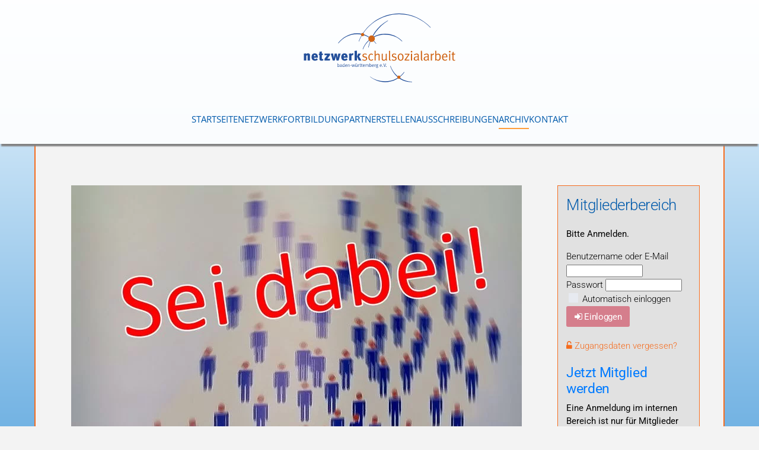

--- FILE ---
content_type: text/html; charset=utf-8
request_url: https://www.schulsozialarbeit-bw.de/cms/archiv/chronik-der-veranstaltungen/save-the-date-mitgliederversammlung-online-am-fr-16-april-2021
body_size: 7252
content:
<!DOCTYPE html>
<html lang="de-de" dir="ltr">
    <head>
        <meta name="viewport" content="width=device-width, initial-scale=1">
        <link rel="icon" href="/cms/templates/yootheme/packages/theme-joomla/assets/images/favicon.png" sizes="any">
                <link rel="icon" href="/cms/images/Logo/favicon2023.svg" type="image/svg+xml">
                <link rel="apple-touch-icon" href="/cms/templates/yootheme/packages/theme-joomla/assets/images/apple-touch-icon.png">
        <meta charset="utf-8">
	<meta name="author" content="Heike Witzemann">
	<meta name="description" content="Sei dabei!  Mitgliederversammlung Online - Freitag 16. April 2021">
	<meta name="generator" content="Joomla! - Open Source Content Management">
	<title>Mitgliederversammlung am 16.4.21 – Netzwerk Schulsozialarbeit Baden-Württemberg e.V.</title>
<link href="/cms/media/vendor/joomla-custom-elements/css/joomla-alert.min.css?0.4.1" rel="stylesheet">
	<link href="/cms/media/system/css/joomla-fontawesome.min.css?4.5.33" rel="preload" as="style" onload="this.onload=null;this.rel='stylesheet'">
	<link href="/cms/templates/yootheme/css/theme.16.css?1765899688" rel="stylesheet">
	<link href="/cms/templates/yootheme/css/theme.update.css?4.5.33" rel="stylesheet">
	<link href="/cms/media/com_jce/site/css/content.min.css?badb4208be409b1335b815dde676300e" rel="stylesheet">
	<link href="/cms/plugins/system/wf_responsive_widgets/css/responsive.min.css" rel="stylesheet">
	<link href="https://www.schulsozialarbeit-bw.de/cms/components/com_comprofiler/plugin/templates/default/bootstrap.min.css?v=6507664caec76a1d" rel="stylesheet">
	<link href="https://www.schulsozialarbeit-bw.de/cms/components/com_comprofiler/plugin/templates/default/fontawesome.min.css?v=6507664caec76a1d" rel="stylesheet">
	<link href="https://www.schulsozialarbeit-bw.de/cms/components/com_comprofiler/plugin/templates/default/template.j5.css?v=6507664caec76a1d" rel="stylesheet">
	<link href="https://www.schulsozialarbeit-bw.de/cms/components/com_comprofiler/plugin/templates/default/template.min.css?v=6507664caec76a1d" rel="stylesheet">
	<link href="https://www.schulsozialarbeit-bw.de/cms/components/com_comprofiler/plugin/templates/default/override.css?v=d193820268265ff8" rel="stylesheet">
	<link href="/cms/components/com_jevents/views/flat/assets/css/modstyle.css?v=3.6.76" rel="stylesheet">
	<link href="/cms/components/com_jevents/assets/css/jevcustom.css?v=3.6.76" rel="stylesheet">
<script src="/cms/media/vendor/jquery/js/jquery.min.js?3.7.1"></script>
	<script src="/cms/media/legacy/js/jquery-noconflict.min.js?504da4"></script>
	<script type="application/json" class="joomla-script-options new">{"joomla.jtext":{"JSHOWPASSWORD":"Passwort anzeigen","JHIDEPASSWORD":"Passwort ausblenden","ERROR":"Fehler","MESSAGE":"Nachricht","NOTICE":"Hinweis","WARNING":"Warnung","JCLOSE":"Schließen","JOK":"OK","JOPEN":"Öffnen"},"system.paths":{"root":"\/cms","rootFull":"https:\/\/www.schulsozialarbeit-bw.de\/cms\/","base":"\/cms","baseFull":"https:\/\/www.schulsozialarbeit-bw.de\/cms\/"},"csrf.token":"9cb422c2861fc584c43742d93f0fc384","system.keepalive":{"interval":1740000,"uri":"\/cms\/component\/ajax\/?format=json"}}</script>
	<script src="/cms/media/system/js/core.min.js?a3d8f8"></script>
	<script src="/cms/media/system/js/keepalive.min.js?08e025" type="module"></script>
	<script src="/cms/media/system/js/fields/passwordview.min.js?61f142" defer></script>
	<script src="/cms/media/system/js/messages.min.js?9a4811" type="module"></script>
	<script src="/cms/templates/yootheme/packages/theme-cookie/app/cookie.min.js?4.5.33" defer></script>
	<script src="/cms/templates/yootheme/vendor/assets/uikit/dist/js/uikit.min.js?4.5.33"></script>
	<script src="/cms/templates/yootheme/vendor/assets/uikit/dist/js/uikit-icons-framerate.min.js?4.5.33"></script>
	<script src="/cms/templates/yootheme/js/theme.js?4.5.33"></script>
	<script src="/cms/plugins/system/wf_responsive_widgets/js/responsive.min.js"></script>
	<script type="application/ld+json">{"@context":"https://schema.org","@graph":[{"@type":"Organization","@id":"https://www.schulsozialarbeit-bw.de/cms/#/schema/Organization/base","name":"Netzwerk Schulsozialarbeit Baden-Württemberg e.V.","url":"https://www.schulsozialarbeit-bw.de/cms/"},{"@type":"WebSite","@id":"https://www.schulsozialarbeit-bw.de/cms/#/schema/WebSite/base","url":"https://www.schulsozialarbeit-bw.de/cms/","name":"Netzwerk Schulsozialarbeit Baden-Württemberg e.V.","publisher":{"@id":"https://www.schulsozialarbeit-bw.de/cms/#/schema/Organization/base"}},{"@type":"WebPage","@id":"https://www.schulsozialarbeit-bw.de/cms/#/schema/WebPage/base","url":"https://www.schulsozialarbeit-bw.de/cms/archiv/chronik-der-veranstaltungen/save-the-date-mitgliederversammlung-online-am-fr-16-april-2021","name":"Mitgliederversammlung am 16.4.21 – Netzwerk Schulsozialarbeit Baden-Württemberg e.V.","description":"Sei dabei!  Mitgliederversammlung Online - Freitag 16. April 2021","isPartOf":{"@id":"https://www.schulsozialarbeit-bw.de/cms/#/schema/WebSite/base"},"about":{"@id":"https://www.schulsozialarbeit-bw.de/cms/#/schema/Organization/base"},"inLanguage":"de-DE"},{"@type":"Article","@id":"https://www.schulsozialarbeit-bw.de/cms/#/schema/com_content/article/593","name":"Mitgliederversammlung am 16.4.21","headline":"Mitgliederversammlung am 16.4.21","inLanguage":"de-DE","thumbnailUrl":"images/beitraege/startseite/2021/MV-HomepageBild-400.jpg","image":"images/beitraege/startseite/2021/MV-HomepageBild-760x410.jpg","articleSection":"Archiv","isPartOf":{"@id":"https://www.schulsozialarbeit-bw.de/cms/#/schema/WebPage/base"}}]}</script>
	<script>window.yootheme ||= {}; var $theme = yootheme.theme = {"cookie":{"mode":"consent","template":"<div class=\"tm-cookie-banner uk-section uk-section-xsmall uk-section-muted uk-position-bottom uk-position-fixed\">\n        <div class=\"uk-container uk-container-expand uk-text-center\">\n\n            Wir nutzen Cookies auf unserer Website. Einige von ihnen sind essenziell f\u00fcr den Betrieb der Seite, w\u00e4hrend andere uns helfen, diese Website und die Nutzererfahrung zu verbessern (Tracking Cookies). Sie k\u00f6nnen selbst entscheiden, ob Sie die Cookies zulassen m\u00f6chten. Bitte beachten Sie, dass bei einer Ablehnung wom\u00f6glich nicht mehr alle Funktionalit\u00e4ten der Seite zur Verf\u00fcgung stehen.\n<br>\n\n<a href=\"\/kontakt\/impressum-disclaimer-datenschutz\">Weitere Informationen<\/a>\n<br>\n<br>\n                            <button type=\"button\" class=\"js-accept uk-button uk-button-secondary uk-margin-small-left\" data-uk-toggle=\"target: !.uk-section; animation: true\">Akzeptieren<\/button>\n            \n                        <button type=\"button\" class=\"js-reject uk-button uk-button-default uk-margin-small-left\" data-uk-toggle=\"target: !.uk-section; animation: true\">Ablehnen<\/button>\n            \n        <\/div>\n    <\/div>","position":"bottom"},"i18n":{"close":{"label":"Schlie\u00dfen"},"totop":{"label":"Zur\u00fcck nach oben"},"marker":{"label":"\u00d6ffnen"},"navbarToggleIcon":{"label":"Men\u00fc \u00f6ffnen"},"paginationPrevious":{"label":"Vorherige Seite"},"paginationNext":{"label":"N\u00e4chste Seite"},"searchIcon":{"toggle":"Suche \u00f6ffnen","submit":"Suche ausf\u00fchren"},"slider":{"next":"N\u00e4chste Folie","previous":"Vorherige Folie","slideX":"Folie %s","slideLabel":"%s von %s"},"slideshow":{"next":"N\u00e4chste Folie","previous":"Vorherige Folie","slideX":"Folie %s","slideLabel":"%s von %s"},"lightboxPanel":{"next":"N\u00e4chste Folie","previous":"Vorherige Folie","slideLabel":"%s von %s","close":"Schlie\u00dfen"}}};</script>

    </head>
    <body class="">

        <div class="uk-hidden-visually uk-notification uk-notification-top-left uk-width-auto">
            <div class="uk-notification-message">
                <a href="#tm-main" class="uk-link-reset">Zum Hauptinhalt springen</a>
            </div>
        </div>

                <div class="tm-page-container uk-clearfix">

            
            
        
                


<header class="tm-header-mobile uk-hidden@m">


    
        <div class="uk-navbar-container">

            <div class="uk-container uk-container-expand">
                <nav class="uk-navbar" uk-navbar="{&quot;align&quot;:&quot;left&quot;,&quot;container&quot;:&quot;.tm-header-mobile&quot;,&quot;boundary&quot;:&quot;.tm-header-mobile .uk-navbar-container&quot;}">

                                        <div class="uk-navbar-left ">

                                                    <a href="https://www.schulsozialarbeit-bw.de/cms/" aria-label="Zurück zur Startseite" class="uk-logo uk-navbar-item">
    <img alt loading="eager" width="180" height="84" src="/cms/images/Logo/logo_nwssa_rd-560-260.svg"></a>
                        
                        
                        
                    </div>
                    
                    
                                        <div class="uk-navbar-right">

                                                    
                        
                                                    <a uk-toggle href="#tm-dialog-mobile" class="uk-navbar-toggle">

        
        <div uk-navbar-toggle-icon></div>

        
    </a>
                        
                    </div>
                    
                </nav>
            </div>

        </div>

    



        <div id="tm-dialog-mobile" uk-offcanvas="container: true; overlay: true" mode="slide" flip>
        <div class="uk-offcanvas-bar uk-flex uk-flex-column">

                        <button class="uk-offcanvas-close uk-close-large" type="button" uk-close uk-toggle="cls: uk-close-large; mode: media; media: @s"></button>
            
                        <div class="uk-margin-auto-bottom">
                
<div class="uk-panel" id="module-menu-dialog-mobile">

    
    
<ul class="uk-nav uk-nav-default uk-nav-accordion" uk-nav="targets: &gt; .js-accordion">
    
	<li class="item-100238"><a href="/cms/">Startseite</a></li>
	<li class="item-39 js-accordion uk-parent"><a href>Netzwerk <span uk-nav-parent-icon></span></a>
	<ul class="uk-nav-sub">

		<li class="item-100798"><a href="/cms/netzwerk/grundlagen-des-vereins">Grundlagen des Vereins </a></li>
		<li class="item-115 uk-parent"><a href="/cms/netzwerk/mitglieder">Mitglieder</a>
		<ul>

			<li class="item-101057"><a href="/cms/netzwerk/mitglieder/mitglied-werden">Mitglied werden</a></li>
			<li class="item-100030"><a href="/cms/netzwerk/mitglieder/juristische-personen">Juristische Personen</a></li></ul></li>
		<li class="item-116"><a href="/cms/netzwerk/vorstand">Vorstand</a></li>
		<li class="item-100266"><a href="/cms/netzwerk/termine">Termine</a></li>
		<li class="item-100800"><a href="/cms/netzwerk/gruendung">Gründung</a></li>
		<li class="item-100801"><a href="/cms/netzwerk/downloads">Downloads</a></li></ul></li>
	<li class="item-100529 js-accordion uk-parent"><a href>Fortbildung <span uk-nav-parent-icon></span></a>
	<ul class="uk-nav-sub">

		<li class="item-100794"><a href="/cms/fortbildung/zuschuesse-mitglieder">Zuschüsse Mitglieder</a></li>
		<li class="item-100802"><a href="/cms/fortbildung/fortbildungen-anderer-anbieter">Fortbildungen</a></li></ul></li>
	<li class="item-100024 js-accordion uk-parent"><a href>Partner <span uk-nav-parent-icon></span></a>
	<ul class="uk-nav-sub">

		<li class="item-100827 uk-parent"><a href>Netzwerke der Schulsozialarbeit </a>
		<ul>

			<li class="item-100809"><a href="/cms/partner/netzwerke-der-schulsozialarbeit/bundesnetzwerk">Bundesnetzwerk</a></li>
			<li class="item-100810"><a href="/cms/partner/netzwerke-der-schulsozialarbeit/kooperationsverbund">Kooperationsverbund</a></li>
			<li class="item-100812"><a href="/cms/partner/netzwerke-der-schulsozialarbeit/landesebene">Landesebene</a></li></ul></li>
		<li class="item-100803"><a href="/cms/partner/kvjs">KVJS</a></li>
		<li class="item-100804"><a href="/cms/partner/verbaende-und-vereine">Verbände und Vereine</a></li></ul></li>
	<li class="item-100462"><a href="/cms/stellenausschreibungen">Stellenausschreibungen</a></li>
	<li class="item-100327 uk-active js-accordion uk-open uk-parent"><a href>Archiv <span uk-nav-parent-icon></span></a>
	<ul class="uk-nav-sub">

		<li class="item-100807"><a href="/cms/archiv/rundbriefe-des-netzwerks">Rundbriefe des Netzwerks</a></li>
		<li class="item-100806 uk-active"><a href="/cms/archiv/chronik-der-veranstaltungen">Chronik der Veranstaltungen</a></li>
		<li class="item-100805"><a href="/cms/archiv/chronik-der-vorstandstermine">Chronik der Vorstandstermine</a></li>
		<li class="item-100808"><a href="/cms/archiv/veroeffentlichungen">Veröffentlichungen</a></li></ul></li>
	<li class="item-126 uk-parent"><a href="/cms/kontakt/geschaeftsstelle-kontakt">Kontakt <span uk-nav-parent-icon></span></a>
	<ul class="uk-nav-sub">

		<li class="item-100826"><a href="/cms/kontakt/geschaeftsstelle-kontakt">Geschäftsstelle</a></li>
		<li class="item-100018"><a href="/cms/kontakt/vorstand">Vorstand</a></li>
		<li class="item-100324"><a href="/cms/kontakt/impressum-disclaimer-datenschutz">Impressum &amp; Disclaimer &amp; Datenschutz</a></li></ul></li></ul>

</div>

            </div>
            
            
        </div>
    </div>
    
    
    

</header>




<header class="tm-header uk-visible@m">




        <div class="tm-headerbar-default tm-headerbar tm-headerbar-top">
        <div class="uk-container tm-page-width">

                            <div class="uk-flex uk-flex-center"><div><a href="https://www.schulsozialarbeit-bw.de/cms/" aria-label="Zurück zur Startseite" class="uk-logo">
    <img alt loading="eager" width="260" height="121" src="/cms/images/Logo/logo_nwssa_rd-560-260.svg"></a></div></div>
            
            
        </div>
    </div>
    
    
                <div uk-sticky media="@m" cls-active="uk-navbar-sticky" sel-target=".uk-navbar-container">
        
            <div class="uk-navbar-container">

                <div class="uk-container tm-page-width">
                    <nav class="uk-navbar" uk-navbar="{&quot;align&quot;:&quot;left&quot;,&quot;container&quot;:&quot;.tm-header &gt; [uk-sticky]&quot;,&quot;boundary&quot;:&quot;.tm-header .uk-navbar-container&quot;}">

                        
                        <div class="uk-navbar-center">

                                                            
<ul class="uk-navbar-nav">
    
	<li class="item-100238"><a href="/cms/">Startseite</a></li>
	<li class="item-39 uk-parent"><a role="button">Netzwerk</a>
	<div class="uk-drop uk-navbar-dropdown" mode="hover" pos="bottom-left"><div><ul class="uk-nav uk-navbar-dropdown-nav">

		<li class="item-100798"><a href="/cms/netzwerk/grundlagen-des-vereins">Grundlagen des Vereins </a></li>
		<li class="item-115 uk-parent"><a href="/cms/netzwerk/mitglieder">Mitglieder</a>
		<ul class="uk-nav-sub">

			<li class="item-101057"><a href="/cms/netzwerk/mitglieder/mitglied-werden">Mitglied werden</a></li>
			<li class="item-100030"><a href="/cms/netzwerk/mitglieder/juristische-personen">Juristische Personen</a></li></ul></li>
		<li class="item-116"><a href="/cms/netzwerk/vorstand">Vorstand</a></li>
		<li class="item-100266"><a href="/cms/netzwerk/termine">Termine</a></li>
		<li class="item-100800"><a href="/cms/netzwerk/gruendung">Gründung</a></li>
		<li class="item-100801"><a href="/cms/netzwerk/downloads">Downloads</a></li></ul></div></div></li>
	<li class="item-100529 uk-parent"><a role="button">Fortbildung</a>
	<div class="uk-drop uk-navbar-dropdown" mode="hover" pos="bottom-left"><div><ul class="uk-nav uk-navbar-dropdown-nav">

		<li class="item-100794"><a href="/cms/fortbildung/zuschuesse-mitglieder">Zuschüsse Mitglieder</a></li>
		<li class="item-100802"><a href="/cms/fortbildung/fortbildungen-anderer-anbieter">Fortbildungen</a></li></ul></div></div></li>
	<li class="item-100024 uk-parent"><a role="button">Partner</a>
	<div class="uk-drop uk-navbar-dropdown" mode="hover" pos="bottom-left"><div><ul class="uk-nav uk-navbar-dropdown-nav">

		<li class="item-100827 uk-parent"><a role="button">Netzwerke der Schulsozialarbeit </a>
		<ul class="uk-nav-sub">

			<li class="item-100809"><a href="/cms/partner/netzwerke-der-schulsozialarbeit/bundesnetzwerk">Bundesnetzwerk</a></li>
			<li class="item-100810"><a href="/cms/partner/netzwerke-der-schulsozialarbeit/kooperationsverbund">Kooperationsverbund</a></li>
			<li class="item-100812"><a href="/cms/partner/netzwerke-der-schulsozialarbeit/landesebene">Landesebene</a></li></ul></li>
		<li class="item-100803"><a href="/cms/partner/kvjs">KVJS</a></li>
		<li class="item-100804"><a href="/cms/partner/verbaende-und-vereine">Verbände und Vereine</a></li></ul></div></div></li>
	<li class="item-100462"><a href="/cms/stellenausschreibungen">Stellenausschreibungen</a></li>
	<li class="item-100327 uk-active uk-parent"><a role="button">Archiv</a>
	<div class="uk-drop uk-navbar-dropdown" mode="hover" pos="bottom-left"><div><ul class="uk-nav uk-navbar-dropdown-nav">

		<li class="item-100807"><a href="/cms/archiv/rundbriefe-des-netzwerks">Rundbriefe des Netzwerks</a></li>
		<li class="item-100806 uk-active"><a href="/cms/archiv/chronik-der-veranstaltungen">Chronik der Veranstaltungen</a></li>
		<li class="item-100805"><a href="/cms/archiv/chronik-der-vorstandstermine">Chronik der Vorstandstermine</a></li>
		<li class="item-100808"><a href="/cms/archiv/veroeffentlichungen">Veröffentlichungen</a></li></ul></div></div></li>
	<li class="item-126 uk-parent"><a href="/cms/kontakt/geschaeftsstelle-kontakt">Kontakt</a>
	<div class="uk-drop uk-navbar-dropdown"><div><ul class="uk-nav uk-navbar-dropdown-nav">

		<li class="item-100826"><a href="/cms/kontakt/geschaeftsstelle-kontakt">Geschäftsstelle</a></li>
		<li class="item-100018"><a href="/cms/kontakt/vorstand">Vorstand</a></li>
		<li class="item-100324"><a href="/cms/kontakt/impressum-disclaimer-datenschutz">Impressum &amp; Disclaimer &amp; Datenschutz</a></li></ul></div></div></li></ul>

                            
                        </div>

                        
                    </nav>
                </div>

            </div>

                </div>
        
    
    






</header>

        
        <div class="tm-page uk-margin-auto">

            
            

            <main id="tm-main"  class="tm-main uk-section uk-section-default" uk-height-viewport="expand: true">

                                <div class="uk-container">

                    
                    <div class="uk-grid" uk-grid>
                        <div class="uk-width-expand@m">

                    
                            
                
                <div id="system-message-container" aria-live="polite"></div>

                
<article id="article-593" class="uk-article" data-permalink="https://www.schulsozialarbeit-bw.de/cms/archiv/chronik-der-veranstaltungen/save-the-date-mitgliederversammlung-online-am-fr-16-april-2021" typeof="Article" vocab="https://schema.org/">

    <meta property="name" content="Mitgliederversammlung am 16.4.21">
    <meta property="author" typeof="Person" content="Heike Witzemann">
    <meta property="dateModified" content="2022-12-07T08:26:54+00:00">
    <meta property="datePublished" content="2021-04-22T09:01:04+00:00">
    <meta class="uk-margin-remove-adjacent" property="articleSection" content="Chronik der Veranstaltungen">

        
    <div class="uk-text-center uk-margin-medium-top" property="image" typeof="ImageObject">
        <meta property="url" content="https://www.schulsozialarbeit-bw.de/cms/images/beitraege/startseite/2021/MV-HomepageBild-760x410.jpg">
                    <picture>
<source type="image/webp" srcset="/cms/templates/yootheme/cache/da/MV-HomepageBild-760x410-da72962a.webp 760w" sizes="(min-width: 760px) 760px">
<img loading="lazy" alt class="none" src="/cms/templates/yootheme/cache/aa/MV-HomepageBild-760x410-aa0c6b03.jpeg" width="760" height="410">
</picture>            </div>

        
    
                        
                    <h1 property="headline" class="uk-margin-top uk-margin-remove-bottom uk-article-title">
                Mitgliederversammlung am 16.4.21            </h1>
        
        
        
        
        
                <div  class="uk-margin-medium-top" property="text">

            
                            
<h4>Zusammengefasst die neuesten Entwicklungen:</h4>
<ul style="list-style-type: disc;">
<li>Wir haben gewählt: Der alte Vorstand ist auch der neue Vorstand! Ingo Hettler, Lars Kunitsch, Ribanna Schönau, Heike Witzemann und Sabine Engels wurden darin bestärkt die aktuelle positive Entwicklung weiterzuführen.</li>
<li>Von Schulsozialarbeiter:innen für Schulsozialarbeiter:innen!&nbsp; &nbsp; &nbsp; &nbsp; &nbsp; &nbsp; &nbsp; &nbsp; &nbsp; &nbsp; &nbsp; &nbsp; &nbsp; &nbsp;Eine größere Beteiligung der Mitglieder wird ermöglicht durch
<ul>
<li>4 Arbeitsgruppen, deren Ideen wir nun mit allen Interessierten weiterentwickeln wollen&nbsp; &nbsp; &nbsp; &nbsp; &nbsp; &nbsp; &nbsp; &nbsp; &nbsp; &nbsp; &nbsp; &nbsp; &nbsp; &nbsp;[1 Entwicklung von Positionspapieren und Mitarbeit in Gremien; 2 Internet-auftritt und Kommunikation; 3 Netzwerk-Café; 4 Quo vadis Schulsozialarbeit?]</li>
<li>2 - 3 öffentliche Vorstandssitzungen pro Jahr</li>
<li>verbesserte Kommunikation&nbsp; (monatlich Terminerinnerungen und News)</li>
</ul>
</li>
</ul>
 
<p>Zum Nachlesen gibt es hier die Präsentation und das Protokoll zur Mitgliederversammlung 2021:</p>
<p><a href="/cms/images/DocMan/Pr%C3%A4sentation_MV_Netzwerk_am_16.04.2021.pdf" target="_blank" class="wf_file jcepopup" data-mediabox="1"><span class="wf_file_text">Präsentation_MV_16-04-2021.pdf</span></a></p>
<p><a href="/cms/images/DocMan/Protokoll_der_Mitgliederversammlung_vom_16-04-2021.pdf" target="_blank" class="wf_file jcepopup" data-mediabox="1"><span class="wf_file_text">Protokoll_MV_16.04.2021.pdf</span></a></p>            
        </div>
        
        
        
        
        
        
        
    
</article>


                
                                                </div>

                        
<aside id="tm-sidebar" class="tm-sidebar uk-width-1-4@m">
    
<div class="uk-grid uk-child-width-1-1" uk-grid>    <div>
<div class="uk-panel" id="module-109">

    
        <h3>

                Mitgliederbereich        
        </h3>

    
    <form action="https://www.schulsozialarbeit-bw.de/cms/cb-login" method="post" id="login-form-109" class="mod-login cbLoginForm">
	<input type="hidden" name="option" value="com_comprofiler" />
	<input type="hidden" name="view" value="login" />
	<input type="hidden" name="op2" value="login" />
	<input type="hidden" name="return" value="B:aHR0cHM6Ly93d3cuc2NodWxzb3ppYWxhcmJlaXQtYncuZGUvY21zL2NiLXByb2ZpbGUvdXNlcnByb2ZpbGU=" />
	<input type="hidden" name="message" value="0" />
	<input type="hidden" name="loginfrom" value="loginmodule" />
	<input type="hidden" name="9cb422c2861fc584c43742d93f0fc384" value="1" />				<div class="mod-login__pretext pretext cb_template cb_template_default">
			<p>Bitte Anmelden.</p>
		</div>
					<div class="mod-login__userdata userdata">
			<div class="mod-login__username form-group">
																						<label for="modlgn-username-109">Benutzername oder E-Mail</label>
												<input id="modlgn-username-109" type="text" name="username" class="form-control" size="14" autocomplete="username">
												</div>
			<div class="mod-login__password form-group">
																						<label for="modlgn-passwd-109">Passwort</label>
												<input id="modlgn-passwd-109" type="password" name="passwd" autocomplete="current-password" class="form-control" size="14">
												</div>
										<div class="mod-login__remember form-group">
					<div id="form-login-remember-109" class="form-check">
						<label class="form-check-label">
							<input type="checkbox" name="remember" class="form-check-input" value="yes">
							Automatisch einloggen						</label>
					</div>
				</div>
												<div class="mod-login__submit form-group">
				<button type="submit" name="Submit" class="btn btn-primary">
											<span class="cb_template cb_template_default">
							<span class="cbModuleLoginIcon fa fa-sign-in" title="Einloggen"></span>
						</span>
																Einloggen									</button>
			</div>
					</div>
				<ul class="mod-login__options list-unstyled">
											<li class="form-login-options-forgot">
					<a href="https://www.schulsozialarbeit-bw.de/cms/cb-forgot-login">
													<span class="cb_template cb_template_default">
								<span class="cbModuleForgotLoginIcon fa fa-unlock-alt" title="Zugangsdaten vergessen?"></span>
							</span>
																			Zugangsdaten vergessen?											</a>
				</li>
												</ul>
					<div class="mod-login__posttext posttext cb_template cb_template_default">
			<p><a href="https://www.netzwerk-schulsozialarbeit.de/cms/netzwerk/mitglieder/mitglied-werden"><h4>Jetzt Mitglied werden</h4></a>
Eine Anmeldung im internen Bereich ist nur für Mitglieder möglich. Als Mitglied wenden Sie sich bitte an: <br>
<a href="mailto:forum@netzwerk-schulsozialarbeit.de">forum@netzwerk-schulsozialarbeit.de</a></p>
		</div>
		</form>

</div>
</div>    <div>
<div class="uk-panel _ter" id="module-143">

    
        <h3>

                Termine        
        </h3>

    
    <table class="mod_events_latest_table jevbootstrap" width="100%" border="0" cellspacing="0" cellpadding="0" align="center"><tr><td class="mod_events_latest_noevents">Keine Termine</td></tr>
</table>
<div class="mod_events_latest_callink"><a href="/cms/netzwerk/termine/monatskalender/2026/01/176"  target="_top" >Ganzen Kalender ansehen</a></div>
</div>
</div></div>
</aside>

                    </div>
                     
                </div>
                
            </main>

            

                        <footer>
                <!-- Builder #footer -->
<div class="uk-section-default uk-section">
    
        
        
        
            
                                <div class="uk-container">                
                    <div class="uk-grid tm-grid-expand uk-child-width-1-1 uk-grid-margin">
<div class="uk-width-1-1">
    
        
            
            
            
                
                    <div class="uk-panel uk-margin uk-text-center"><div class="uk-panel">
<p>© 2007 - <script>// <![CDATA[
document.currentScript.insertAdjacentHTML('afterend', '<time datetime="' + new Date().toJSON() + '">' + new Intl.DateTimeFormat(document.documentElement.lang, {year: 'numeric'}).format() + '</time>');
// ]]></script> Netzwerk Schulsozialarbeit Baden-Württemberg e.V. | Design und Hosting:  <a href="https://www.r3d.de" target="_blank" rel="noopener noreferrer"><img src="https://www.r3d.de/logo/R3D_33x12_green.png" alt="" /></a> | <a href="/cms/kontakt/impressum-disclaimer-datenschutz/504-datenschutzerklaerung">Datenschutzerklärung</a></p>
</div></div>
                
            
        
    
</div></div>
                                </div>                
            
        
    
</div>            </footer>
            
        </div>

                </div>
        
        

    <script type="text/javascript">/*joomlatools job scheduler*/
!function(){function e(e,t,n,o){try{o=new(this.XMLHttpRequest||ActiveXObject)("MSXML2.XMLHTTP.3.0"),o.open("POST",e,1),o.setRequestHeader("X-Requested-With","XMLHttpRequest"),o.setRequestHeader("Content-type","application/x-www-form-urlencoded"),o.onreadystatechange=function(){o.readyState>3&&t&&t(o.responseText,o)},o.send(n)}catch(c){}}function t(n){e(n,function(e,o){try{if(200==o.status){var c=JSON.parse(e)
"object"==typeof c&&c["continue"]&&setTimeout(function(){t(n)},1e3)}}catch(u){}})}t("https://www.schulsozialarbeit-bw.de/cms/index.php?option=com_joomlatools&controller=scheduler")}()</script></body>
</html>


--- FILE ---
content_type: text/css
request_url: https://www.schulsozialarbeit-bw.de/cms/components/com_comprofiler/plugin/templates/default/override.css?v=d193820268265ff8
body_size: 248
content:
/* Zeile 2297 */
.cb_template .btn:hover, .cb_template .btn:focus, .cb_template .btn.focus
{
  color: #333333;
  text-decoration: none;
  background-color: blue;
  background-position: 0px 0px;
}

/* Zeile 2326
.cb_template .btn-default:focus, .cb_template .btn-default.focus
{
  color: #333333;
  background-color: #e6e6e6;
  border-top-color: #8c8c8c;
  border-right-color: #8c8c8c;
  border-bottom-color: #8c8c8c;
  border-left-color: #8c8c8c;
}
 */


/* Zeile 6035 */
.cb_template .btn-default:hover, .cb_template .btn-default:focus
{
  background-color: red; /* #e0e0e0 */
  background-position: 0px 0px;
}

--- FILE ---
content_type: text/css
request_url: https://www.schulsozialarbeit-bw.de/cms/components/com_jevents/assets/css/jevcustom.css?v=3.6.76
body_size: 330
content:
/* 
    Document   : jevcustom
    Created on : 22-Apr-2013, 14:12:51
    Author     : Tony Partridge - GWE Systems Ltd
    Description: To allow customisation of CSS Strings where they can never be lost.
    Purpose of the stylesheet follows.
*/
.jev_toprow div.previousmonth, .jev_toprow div.nextmonth {
    background-color: #f56c1e;
    border: #f56c1e;
}
.nav-items > div {
    border: #f56c1e;
}
#jevents_body .cal_today a.cal_daylink,
#jevents_body .nav-items div.active a, .jev_header2 .active a {
    background-color: #f56c1e;
}

--- FILE ---
content_type: image/svg+xml
request_url: https://www.schulsozialarbeit-bw.de/cms/images/Logo/logo_nwssa_rd-560-260.svg
body_size: 24402
content:
<?xml version="1.0" encoding="utf-8"?>
<!DOCTYPE svg PUBLIC "-//W3C//DTD SVG 1.1//EN" "http://www.w3.org/Graphics/SVG/1.1/DTD/svg11.dtd">
<svg version="1.1" id="Layer_1" xmlns="http://www.w3.org/2000/svg" xmlns:xlink="http://www.w3.org/1999/xlink" x="0px" y="0px"
	 width="560px" height="260px" viewBox="0 0 560 260" enable-background="new 0 0 560 260" xml:space="preserve">
<g>
	<path fill="#234F9A" d="M218.897,135.398c12.442-32.749,44.048-56.021,81.168-56.021c24.723,0,47.035,10.325,62.859,26.896
		l-1.021,0.975c-15.568-16.304-37.516-24.8-61.838-24.8c-36.425,0-67.456,21.484-79.759,53.362L218.897,135.398L218.897,135.398z"/>
	<path fill="#234F9A" d="M204.309,106.482C227.808,48.348,284.714,5.67,351.274,5.67c45.129,0,85.854,20.518,114.723,50.781
		l-1.021,0.974C436.362,27.43,396.001,8.742,351.274,8.742c-65.965,0-122.366,40.649-145.657,98.269L204.309,106.482
		L204.309,106.482z"/>
	<path fill="#234F9A" d="M129.538,113.281c15.888-20.618,40.759-35.564,68.805-35.564c28.819,0,54.361,15.689,70.169,37.287
		l-1.139,0.834c-15.553-21.25-40.68-35.049-69.03-35.049c-27.588,0-52.054,13.067-67.687,33.354L129.538,113.281L129.538,113.281z"
		/>
	<path fill="#234F9A" d="M238.77,128.859c10.011-41.375,31.249-75.866,71.545-97.992l0.736,1.205
		c-35.028,21.389-60.988,56.114-70.91,97.119L238.77,128.859L238.77,128.859z"/>
	<path fill="#D06516" d="M239.563,97.151c0-6.498,5.267-11.764,11.764-11.764c6.497,0,11.764,5.267,11.764,11.764
		c0,6.497-5.267,11.764-11.764,11.764C244.83,108.915,239.563,103.648,239.563,97.151L239.563,97.151z"/>
	<path fill="#D06516" d="M212.77,82.366c0-3.249,2.633-5.882,5.882-5.882s5.882,2.634,5.882,5.882s-2.633,5.882-5.882,5.882
		S212.77,85.615,212.77,82.366L212.77,82.366z"/>
	<path fill="#234F9A" d="M27.537,176.188v-18.984c0-3.484-1.178-6.967-7.114-6.967c-3.335,0-5.641,1.178-7.309,2.404
		c-0.049-0.785-0.294-1.768-0.49-2.355l-7.849,1.324c0.638,2.699,0.785,5.445,0.785,8.486v16.092h8.536v-17.465
		c1.177-1.029,2.159-1.471,2.796-1.471c1.226,0,2.109,0,2.109,2.746v16.189H27.537L27.537,176.188z"/>
	<path fill-rule="evenodd" clip-rule="evenodd" fill="#234F9A" d="M41.893,166.229h14.128c0-0.539,0-1.178,0-2.109
		c0.05-8.684-3.287-13.883-11.43-13.883c-7.162,0-11.528,5.102-11.528,13.441c0,8.191,4.464,13.146,12.559,13.146
		c3.777,0,6.917-1.029,10.301-3.631l-3.287-4.904c-2.208,1.717-4.464,2.551-6.672,2.551
		C42.433,170.84,41.893,167.799,41.893,166.229L41.893,166.229z M47.583,160.686h-5.69c0-3.385,1.178-4.514,2.993-4.514
		C46.945,156.172,47.681,157.889,47.583,160.686L47.583,160.686z"/>
	<path fill="#234F9A" d="M70.575,143.318l-8.487,1.277c-0.246,1.666-0.294,3.775-0.294,6.277h-2.061v5.594h2.061v14.275
		c0,4.904,3.188,6.133,7.947,6.133c2.109,0,4.268-0.443,6.426-1.473l-1.03-4.906c-0.54,0.295-1.374,0.49-2.159,0.49
		c-2.158,0-2.649-0.783-2.649-4.316v-10.203h3.532l1.128-5.594h-4.66C70.329,148.52,70.28,146.018,70.575,143.318L70.575,143.318z"
		/>
	<polygon fill="#234F9A" points="100.054,150.873 80.334,150.873 80.334,156.957 89.851,156.957 79.99,170.447 79.99,176.188 
		99.711,176.188 100.496,169.957 90.391,169.957 100.054,156.957 100.054,150.873 	"/>
	<path fill="#234F9A" d="M138.888,150.873h-8.634l-1.177,7.164c-0.491,3.041-0.835,5.885-1.08,8.682h-0.049
		c-0.245-2.502-0.687-4.758-1.128-6.77l-2.011-9.076h-7.604l-1.57,6.967c-0.735,3.336-1.374,6.475-1.569,9.025h-0.049
		c-0.294-2.893-0.883-5.984-1.276-8.486l-1.275-7.848l-8.339,0.932l6.966,24.725h7.505l2.159-9.223
		c0.686-2.846,0.98-4.955,1.177-6.771c0.098,1.619,0.49,4.172,0.98,6.525l2.061,9.469h7.604L138.888,150.873L138.888,150.873z"/>
	<path fill-rule="evenodd" clip-rule="evenodd" fill="#234F9A" d="M149.956,166.229h14.128c0-0.539,0-1.178,0-2.109
		c0.05-8.684-3.287-13.883-11.43-13.883c-7.162,0-11.529,5.102-11.529,13.441c0,8.191,4.464,13.146,12.559,13.146
		c3.777,0,6.917-1.029,10.302-3.631l-3.287-4.904c-2.208,1.717-4.464,2.551-6.672,2.551
		C150.496,170.84,149.956,167.799,149.956,166.229L149.956,166.229z M155.646,160.686h-5.69c0-3.385,1.178-4.514,2.993-4.514
		C155.009,156.172,155.745,157.889,155.646,160.686L155.646,160.686z"/>
	<path fill="#234F9A" d="M185.555,150.873c-1.177-0.49-1.962-0.734-3.188-0.734c-2.699,0-4.17,1.766-5.201,3.139
		c0-1.031-0.294-2.109-0.54-2.992l-7.849,1.324c0.688,2.748,0.785,5.936,0.785,9.174v15.404h8.536v-17.318
		c0.588-1.029,1.521-1.814,2.993-1.814c0.98,0,1.618,0.197,2.501,0.688L185.555,150.873L185.555,150.873z"/>
	<path fill-rule="evenodd" clip-rule="evenodd" fill="#234F9A" d="M214.248,176.188l-8.536-15.012l6.917-10.303h-10.008
		l-4.464,10.988l6.525,14.326H214.248L214.248,176.188z M198.108,176.188v-27.129c0-4.855-0.196-6.916-0.54-8.928l-8.487,1.471
		c0.393,1.57,0.491,4.17,0.491,7.506v27.08H198.108L198.108,176.188z"/>
	<path fill="#D06516" d="M226.786,150.824c-5.102,0-8.683,3.092-8.683,7.506c0,3.385,2.159,5.887,6.182,6.721l3.042,0.639
		c2.796,0.588,4.022,1.814,4.022,4.021c0,2.602-1.963,4.219-4.955,4.219c-2.699,0-5.25-0.785-7.751-2.305l-1.472,2.844
		c2.501,1.521,5.886,2.453,8.977,2.453c5.495,0,9.223-3.236,9.223-7.996c0-3.629-2.11-5.887-6.525-6.818l-3.237-0.686
		c-2.6-0.541-3.532-1.67-3.532-3.533c0-2.404,1.815-4.023,4.612-4.023c2.158,0,3.973,0.736,6.132,1.766l1.422-2.844
		C232.183,151.609,229.337,150.824,226.786,150.824L226.786,150.824z"/>
	<path fill="#D06516" d="M249.88,151.119c-2.601,0-4.71,0.932-6.623,2.846c-2.11,2.109-3.68,5.053-3.68,10.4
		c0,3.629,0.736,6.328,2.355,8.682c1.717,2.453,4.317,3.68,7.8,3.68c3.042,0,5.2-0.932,7.457-3.238l-2.109-2.453
		c-1.423,1.717-3.287,2.65-5.25,2.65c-3.925,0-6.034-2.992-6.034-8.488c0-3.58,0.441-6.279,1.374-7.994
		c0.883-1.67,2.699-2.748,4.612-2.748c1.864,0,2.943,0.539,4.66,1.963l2.109-2.65C254.785,152.297,252.971,151.119,249.88,151.119
		L249.88,151.119z"/>
	<path fill-rule="evenodd" clip-rule="evenodd" fill="#D06516" d="M262.279,146.066v30.121h3.827V158.82
		c2.109-2.6,4.759-4.121,7.113-4.121c1.226,0,2.256,0.395,2.845,0.982c0.687,0.686,0.932,1.814,0.932,3.631v16.875h3.777v-17.514
		c0-1.766-0.098-2.551-0.392-3.531c-0.688-2.258-3.336-3.877-6.279-3.877c-3.14,0-5.936,1.816-8.144,3.877
		c0,0,0.147-1.768,0.147-3.336v-5.691c0-3.729-0.638-5.789-0.638-5.789l-3.827,0.736
		C261.641,141.063,262.279,142.877,262.279,146.066L262.279,146.066z"/>
	<path fill="#D06516" d="M288.067,169.908c0,1.422,0.197,2.697,0.639,3.629c1.029,2.16,3.336,3.484,6.426,3.484
		c3.336,0,5.887-1.227,7.75-3.729c0.344,1.619,1.031,2.6,2.65,3.924l2.453-2.6c-1.227-1.129-1.668-2.355-1.668-5.445v-17.807
		l-3.777,0.637v17.316c-1.326,2.65-3.826,4.416-6.23,4.416c-1.08,0-2.209-0.295-2.992-0.834c-1.129-0.785-1.473-1.816-1.473-4.121
		v-17.563l-3.777,0.736V169.908L288.067,169.908z"/>
	<path fill="#D06516" d="M318.425,146.313c0-3.729-0.637-5.789-0.637-5.789l-3.826,0.734c0,0,0.588,1.816,0.588,5.004v25.902
		c0,1.766,0.393,2.797,1.178,3.482c0.736,0.688,1.717,1.031,2.895,1.031c1.029,0,1.471-0.1,2.453-0.541l-0.785-2.502
		c0,0-0.344,0.1-0.49,0.1c-1.08,0-1.375-0.541-1.375-2.453V146.313L318.425,146.313z"/>
	<path fill="#D06516" d="M333.567,150.824c-5.102,0-8.682,3.092-8.682,7.506c0,3.385,2.158,5.887,6.182,6.721l3.041,0.639
		c2.795,0.588,4.021,1.814,4.021,4.021c0,2.602-1.961,4.219-4.953,4.219c-2.699,0-5.25-0.785-7.752-2.305l-1.471,2.844
		c2.5,1.521,5.885,2.453,8.977,2.453c5.494,0,9.223-3.236,9.223-7.996c0-3.629-2.109-5.887-6.525-6.818l-3.236-0.686
		c-2.602-0.541-3.533-1.67-3.533-3.533c0-2.404,1.814-4.023,4.611-4.023c2.158,0,3.973,0.736,6.133,1.766l1.422-2.844
		C338.964,151.609,336.118,150.824,333.567,150.824L333.567,150.824z"/>
	<path fill-rule="evenodd" clip-rule="evenodd" fill="#D06516" d="M346.312,163.824c0,8.045,3.826,13,10.547,13
		c6.131,0,10.498-4.316,10.498-12.459c0-3.975-0.736-6.869-2.258-9.076c-1.666-2.404-4.316-4.268-8.387-4.268
		C350.284,151.021,346.312,155.877,346.312,163.824L346.312,163.824z M361.862,157.301c0.785,1.617,1.127,3.924,1.127,7.357
		c0,2.404-0.195,3.777-0.734,5.299c-0.834,2.355-2.748,3.678-5.299,3.678c-2.109,0-4.07-0.98-4.955-2.451
		c-0.932-1.521-1.52-4.563-1.52-7.996c0-2.895,0.393-4.857,1.176-6.379c0.834-1.617,2.846-2.648,5.004-2.648
		C358.673,154.16,360.831,155.143,361.862,157.301L361.862,157.301z"/>
	<polygon fill="#D06516" points="372.298,154.799 384.562,154.799 371.269,173.244 371.269,176.188 387.554,176.188 
		389.368,173.244 375.878,173.244 388.585,154.896 388.585,151.756 372.298,151.756 372.298,154.799 	"/>
	<path fill-rule="evenodd" clip-rule="evenodd" fill="#D06516" d="M394.356,176.188h3.975v-24.971l-3.975,0.639V176.188
		L394.356,176.188z M393.425,144.252c0,1.619,1.326,2.941,2.992,2.941c1.668,0,2.994-1.322,2.994-2.99
		c0-1.67-1.326-2.994-2.994-2.994C394.751,141.209,393.425,142.584,393.425,144.252L393.425,144.252z"/>
	<path fill-rule="evenodd" clip-rule="evenodd" fill="#D06516" d="M407.146,157.152c1.57-1.422,5.053-2.895,7.801-2.895
		c1.52,0,2.5,0.441,3.285,1.326c0.688,0.783,0.785,1.668,0.785,3.826v1.717c0,0-0.688-0.049-1.717-0.049
		c-8.191,0-12.951,3.236-12.951,8.781c0,3.285,1.816,6.965,7.85,6.965c2.797,0,4.709-0.932,7.064-3.287
		c0.441,1.717,1.668,3.041,3.336,3.582l1.961-2.748c-1.814-0.98-2.059-2.012-1.961-5.984l0.195-8.045
		c0.049-2.207,0-4.072-0.539-5.396c-1.031-2.502-3.385-3.826-6.77-3.826c-3.531,0-7.016,1.127-10.254,3.287L407.146,157.152
		L407.146,157.152z M418.771,170.152c-1.127,2.307-3.434,3.826-5.936,3.826c-2.795,0-4.219-1.568-4.219-4.463
		c0-3.729,2.209-5.838,8.389-5.838c0.688,0,1.275,0.049,1.914,0.098L418.771,170.152L418.771,170.152z"/>
	<path fill="#D06516" d="M434.362,146.313c0-3.729-0.639-5.789-0.639-5.789l-3.826,0.734c0,0,0.588,1.816,0.588,5.004v25.902
		c0,1.766,0.393,2.797,1.178,3.482c0.736,0.688,1.717,1.031,2.895,1.031c1.031,0,1.473-0.1,2.453-0.541l-0.785-2.502
		c0,0-0.344,0.1-0.49,0.1c-1.08,0-1.373-0.541-1.373-2.453V146.313L434.362,146.313z"/>
	<path fill-rule="evenodd" clip-rule="evenodd" fill="#D06516" d="M443.226,157.152c1.568-1.422,5.053-2.895,7.799-2.895
		c1.521,0,2.502,0.441,3.287,1.326c0.688,0.783,0.785,1.668,0.785,3.826v1.717c0,0-0.688-0.049-1.717-0.049
		c-8.193,0-12.951,3.236-12.951,8.781c0,3.285,1.814,6.965,7.85,6.965c2.795,0,4.709-0.932,7.064-3.287
		c0.439,1.717,1.666,3.041,3.334,3.582l1.963-2.748c-1.814-0.98-2.061-2.012-1.963-5.984l0.197-8.045
		c0.049-2.207,0-4.072-0.541-5.396c-1.029-2.502-3.385-3.826-6.77-3.826c-3.531,0-7.014,1.127-10.252,3.287L443.226,157.152
		L443.226,157.152z M454.851,170.152c-1.127,2.307-3.434,3.826-5.936,3.826c-2.795,0-4.219-1.568-4.219-4.463
		c0-3.729,2.207-5.838,8.389-5.838c0.688,0,1.275,0.049,1.914,0.098L454.851,170.152L454.851,170.152z"/>
	<path fill="#D06516" d="M466.565,157.35v18.838h3.826v-15.307c0-2.012,0.295-2.746,1.422-3.875
		c1.129-1.129,2.602-1.766,4.072-1.766c0.393,0,0.834,0.098,1.08,0.195l1.57-4.17c0,0-0.688-0.244-1.326-0.244
		c-2.5,0-5.102,1.568-6.867,4.072c0.148-2.061-0.785-3.975-0.785-3.975l-3.826,1.029
		C465.731,152.148,466.565,153.768,466.565,157.35L466.565,157.35z"/>
	<path fill-rule="evenodd" clip-rule="evenodd" fill="#D06516" d="M482.458,146.066v24.037c0,3.287-0.195,4.906-0.736,6.084h3.826
		c0.49-0.982,0.59-1.619,0.688-2.65c1.373,1.816,4.17,3.238,6.721,3.238c5.838,0,9.713-5.297,9.713-13.146
		c0-7.654-3.631-12.412-9.469-12.412c-2.6,0-4.609,0.932-7.014,3.287c0,0,0.098-1.471,0.098-2.697v-5.691
		c0-3.729-0.637-5.789-0.637-5.789l-3.828,0.736C481.819,141.063,482.458,142.877,482.458,146.066L482.458,146.066z
		 M486.235,157.889c1.324-1.814,3.729-3.189,6.131-3.189c1.914,0,3.68,0.785,4.613,2.109c1.029,1.424,1.422,3.338,1.422,6.574
		c0,4.121-0.834,6.525-1.717,7.85c-0.883,1.275-2.748,2.158-4.416,2.158c-2.305,0-4.758-1.275-6.033-2.943V157.889L486.235,157.889z
		"/>
	<path fill-rule="evenodd" clip-rule="evenodd" fill="#D06516" d="M518.606,173.537c-2.453,0-4.709-0.883-6.082-2.992
		c-0.834-1.275-1.129-3.041-1.129-5.348v-0.588h15.256v-0.539c-0.098-5.838-0.686-8.143-2.795-10.303
		c-1.67-1.717-3.975-2.648-6.623-2.648c-2.943,0-5.348,1.08-7.311,3.385c-2.061,2.453-2.943,5.102-2.943,9.223
		c0,8.094,4.072,13,10.842,13c3.141,0,6.084-1.08,8.242-3.041l-1.473-2.453C522.874,172.803,520.962,173.537,518.606,173.537
		L518.606,173.537z M517.036,154.111c1.865,0,3.582,0.834,4.416,2.158c0.734,1.178,1.078,2.797,1.129,5.445h-11.186
		C511.593,156.662,513.554,154.111,517.036,154.111L517.036,154.111z"/>
	<path fill-rule="evenodd" clip-rule="evenodd" fill="#D06516" d="M533.019,176.188h3.975v-24.971l-3.975,0.639V176.188
		L533.019,176.188z M532.087,144.252c0,1.619,1.324,2.941,2.992,2.941s2.992-1.322,2.992-2.99c0-1.67-1.324-2.994-2.992-2.994
		S532.087,142.584,532.087,144.252L532.087,144.252z"/>
	<path fill="#D06516" d="M549.093,151.756c0-3.236,0.492-7.063,0.492-7.063l-4.023,0.883c0,0-0.393,3.826-0.393,6.18h-3.189v2.895
		h3.189v16.777c0,2.453,0.639,4.023,2.355,4.857c0.932,0.441,1.912,0.688,3.188,0.688c1.717,0,3.092-0.344,4.318-0.982l-0.541-2.453
		c-0.686,0.344-1.324,0.49-2.402,0.49c-2.404,0-3.141-0.932-3.141-3.629V154.65h5.102l1.178-2.895H549.093L549.093,151.756z"/>
	<path fill-rule="evenodd" clip-rule="evenodd" fill="#234F9A" d="M126.959,188.162v8.82c0,1.205-0.072,1.799-0.27,2.232h1.404
		c0.18-0.361,0.215-0.596,0.251-0.973c0.504,0.666,1.53,1.188,2.466,1.188c2.142,0,3.564-1.943,3.564-4.824
		c0-2.807-1.332-4.553-3.474-4.553c-0.954,0-1.692,0.342-2.574,1.205c0,0,0.036-0.539,0.036-0.99v-2.088
		c0-1.367-0.234-2.123-0.234-2.123l-1.404,0.27C126.725,186.326,126.959,186.992,126.959,188.162L126.959,188.162z M128.345,192.5
		c0.486-0.666,1.368-1.17,2.25-1.17c0.702,0,1.35,0.287,1.692,0.773c0.378,0.521,0.521,1.225,0.521,2.412
		c0,1.512-0.306,2.395-0.63,2.881c-0.324,0.467-1.008,0.791-1.62,0.791c-0.846,0-1.746-0.467-2.214-1.08V192.5L128.345,192.5z"/>
	<path fill-rule="evenodd" clip-rule="evenodd" fill="#234F9A" d="M137.145,192.23c0.576-0.523,1.854-1.063,2.862-1.063
		c0.558,0,0.918,0.162,1.206,0.486c0.252,0.287,0.288,0.611,0.288,1.404v0.629c0,0-0.252-0.018-0.63-0.018
		c-3.006,0-4.752,1.188-4.752,3.223c0,1.205,0.666,2.555,2.88,2.555c1.026,0,1.728-0.342,2.592-1.205
		c0.162,0.629,0.612,1.115,1.224,1.314l0.72-1.008c-0.666-0.361-0.756-0.738-0.72-2.197l0.072-2.951c0.018-0.811,0-1.494-0.198-1.98
		c-0.378-0.918-1.242-1.404-2.484-1.404c-1.296,0-2.574,0.414-3.762,1.207L137.145,192.23L137.145,192.23z M141.411,197
		c-0.414,0.846-1.26,1.404-2.178,1.404c-1.026,0-1.548-0.576-1.548-1.639c0-1.367,0.81-2.143,3.078-2.143
		c0.252,0,0.468,0.02,0.702,0.037L141.411,197L141.411,197z"/>
	<path fill-rule="evenodd" clip-rule="evenodd" fill="#234F9A" d="M151.235,186.074v3.762c0,0.648,0.018,1.387,0.018,1.387
		c-0.54-0.721-1.422-1.135-2.43-1.135c-0.648,0-1.152,0.162-1.728,0.559c-1.225,0.846-1.854,2.25-1.854,4.158
		c0,2.861,1.332,4.535,3.654,4.535c1.044,0,1.728-0.307,2.376-1.043c0.018,0.467,0.198,0.918,0.198,0.918h1.44
		c-0.198-0.523-0.27-1.352-0.27-2.898v-10.008L151.235,186.074L151.235,186.074z M151.217,196.928c0,0-0.162,0.379-0.54,0.648
		c-0.576,0.414-0.99,0.576-1.728,0.576c-0.828,0-1.386-0.307-1.8-1.045c-0.288-0.521-0.36-1.295-0.36-2.34
		c0-1.26,0.144-1.908,0.576-2.592c0.378-0.611,0.972-0.936,1.674-0.936c1.062,0,1.728,0.307,2.178,0.936V196.928L151.217,196.928z"
		/>
	<path fill-rule="evenodd" clip-rule="evenodd" fill="#234F9A" d="M159.333,198.242c-0.9,0-1.728-0.324-2.232-1.098
		c-0.306-0.469-0.414-1.117-0.414-1.963v-0.215h5.598v-0.199c-0.036-2.143-0.252-2.988-1.026-3.779
		c-0.612-0.631-1.458-0.973-2.43-0.973c-1.08,0-1.962,0.396-2.682,1.242c-0.756,0.9-1.08,1.873-1.08,3.385
		c0,2.969,1.494,4.77,3.979,4.77c1.152,0,2.231-0.396,3.024-1.115l-0.54-0.9C160.899,197.973,160.197,198.242,159.333,198.242
		L159.333,198.242z M158.756,191.113c0.685,0,1.314,0.307,1.62,0.793c0.27,0.432,0.396,1.025,0.414,1.998h-4.104
		C156.759,192.051,157.479,191.113,158.756,191.113L158.756,191.113z"/>
	<path fill="#234F9A" d="M164.819,192.303v6.912h1.368v-6.68c0.648-0.684,1.764-1.26,2.484-1.26c0.414,0,0.792,0.145,0.99,0.379
		c0.252,0.305,0.324,0.539,0.324,1.494v6.066h1.422v-6.805c0-0.359-0.072-0.721-0.216-1.045c-0.36-0.791-1.224-1.313-2.196-1.313
		c-0.954,0-1.89,0.449-2.826,1.385c0-0.738-0.324-1.404-0.324-1.404l-1.368,0.379C164.477,190.412,164.819,191.023,164.819,192.303
		L164.819,192.303z"/>
	<polygon fill="#234F9A" points="173.866,195.092 177.304,195.092 177.304,193.725 173.866,193.725 173.866,195.092 	"/>
	<path fill="#234F9A" d="M181.15,199.285h1.314l1.8-6.371c0.09-0.289,0.198-0.918,0.198-0.918h0.036c0,0,0.09,0.396,0.252,0.99
		l1.782,6.299h1.386l2.538-9.035h-1.476l-1.422,6.029c-0.09,0.361-0.27,1.242-0.27,1.242h-0.036c0,0-0.234-0.828-0.36-1.314
		l-1.566-5.957h-1.53l-1.603,5.887c-0.18,0.646-0.306,1.295-0.306,1.295h-0.054c0,0-0.126-0.666-0.324-1.494l-1.439-5.922
		l-1.404,0.307L181.15,199.285L181.15,199.285z"/>
	<path fill-rule="evenodd" clip-rule="evenodd" fill="#234F9A" d="M192.825,188.035c0,0.523,0.414,0.955,0.936,0.955
		c0.522,0,0.918-0.432,0.918-0.955c0-0.504-0.414-0.918-0.936-0.918C193.238,187.117,192.825,187.531,192.825,188.035
		L192.825,188.035z M196.533,188.035c0,0.523,0.432,0.955,0.954,0.955c0.504,0,0.918-0.432,0.918-0.955
		c0-0.504-0.432-0.918-0.937-0.918C196.947,187.117,196.533,187.531,196.533,188.035L196.533,188.035z M192.267,196.91
		c0,0.521,0.072,0.99,0.234,1.332c0.378,0.791,1.224,1.277,2.358,1.277c1.224,0,2.16-0.449,2.844-1.367
		c0.126,0.594,0.378,0.953,0.972,1.439l0.9-0.953c-0.45-0.414-0.612-0.865-0.612-1.998v-6.535l-1.386,0.234v6.354
		c-0.486,0.973-1.404,1.621-2.286,1.621c-0.396,0-0.81-0.109-1.098-0.307c-0.414-0.287-0.54-0.666-0.54-1.512v-6.443l-1.386,0.27
		V196.91L192.267,196.91z"/>
	<path fill="#234F9A" d="M202.164,192.303v6.912h1.404v-5.617c0-0.738,0.108-1.008,0.521-1.422c0.415-0.414,0.955-0.648,1.494-0.648
		c0.144,0,0.306,0.037,0.396,0.072l0.576-1.529c0,0-0.252-0.09-0.486-0.09c-0.918,0-1.872,0.576-2.52,1.494
		c0.054-0.756-0.288-1.459-0.288-1.459l-1.404,0.379C201.857,190.395,202.164,190.988,202.164,192.303L202.164,192.303z"/>
	<path fill="#234F9A" d="M210.172,190.25c0-1.188,0.181-2.592,0.181-2.592l-1.477,0.324c0,0-0.144,1.404-0.144,2.268h-1.17v1.063
		h1.17v6.156c0,0.898,0.234,1.475,0.864,1.781c0.342,0.162,0.702,0.252,1.17,0.252c0.63,0,1.134-0.127,1.584-0.359l-0.198-0.9
		c-0.251,0.125-0.485,0.18-0.882,0.18c-0.882,0-1.152-0.342-1.152-1.332v-5.777h1.872l0.432-1.063H210.172L210.172,190.25z"/>
	<path fill="#234F9A" d="M215.961,190.25c0-1.188,0.181-2.592,0.181-2.592l-1.476,0.324c0,0-0.144,1.404-0.144,2.268h-1.17v1.063
		h1.17v6.156c0,0.898,0.234,1.475,0.864,1.781c0.342,0.162,0.702,0.252,1.17,0.252c0.629,0,1.134-0.127,1.584-0.359l-0.198-0.9
		c-0.252,0.125-0.486,0.18-0.882,0.18c-0.882,0-1.152-0.342-1.152-1.332v-5.777h1.872l0.432-1.063H215.961L215.961,190.25z"/>
	<path fill-rule="evenodd" clip-rule="evenodd" fill="#234F9A" d="M223.802,198.242c-0.9,0-1.728-0.324-2.232-1.098
		c-0.306-0.469-0.414-1.117-0.414-1.963v-0.215h5.598v-0.199c-0.036-2.143-0.252-2.988-1.026-3.779
		c-0.612-0.631-1.458-0.973-2.43-0.973c-1.08,0-1.962,0.396-2.682,1.242c-0.756,0.9-1.08,1.873-1.08,3.385
		c0,2.969,1.494,4.77,3.978,4.77c1.152,0,2.231-0.396,3.024-1.115l-0.54-0.9C225.368,197.973,224.666,198.242,223.802,198.242
		L223.802,198.242z M223.226,191.113c0.684,0,1.314,0.307,1.62,0.793c0.27,0.432,0.396,1.025,0.414,1.998h-4.104
		C221.228,192.051,221.948,191.113,223.226,191.113L223.226,191.113z"/>
	<path fill="#234F9A" d="M229.289,192.266v6.949h1.35v-6.697c0.936-0.846,1.602-1.188,2.286-1.188c0.415,0,0.703,0.107,0.918,0.359
		c0.198,0.252,0.252,0.613,0.252,1.152v6.373h1.422v-6.553c0.936-0.863,1.566-1.387,2.376-1.387c0.756,0,1.152,0.451,1.152,1.314
		v6.625h1.44v-6.77c0-1.422-0.918-2.43-2.25-2.43c-0.918,0-2.016,0.576-2.88,1.494c-0.324-0.953-1.206-1.494-2.088-1.494
		c-0.918,0-2.016,0.684-2.61,1.35c0-0.629-0.324-1.332-0.324-1.332l-1.368,0.324C228.964,190.357,229.289,190.971,229.289,192.266
		L229.289,192.266z"/>
	<path fill-rule="evenodd" clip-rule="evenodd" fill="#234F9A" d="M243.432,188.162v8.82c0,1.205-0.072,1.799-0.27,2.232h1.404
		c0.18-0.361,0.216-0.596,0.252-0.973c0.504,0.666,1.53,1.188,2.466,1.188c2.142,0,3.563-1.943,3.563-4.824
		c0-2.807-1.332-4.553-3.474-4.553c-0.954,0-1.692,0.342-2.574,1.205c0,0,0.036-0.539,0.036-0.99v-2.088
		c0-1.367-0.234-2.123-0.234-2.123l-1.404,0.27C243.198,186.326,243.432,186.992,243.432,188.162L243.432,188.162z M244.818,192.5
		c0.486-0.666,1.368-1.17,2.25-1.17c0.702,0,1.35,0.287,1.692,0.773c0.378,0.521,0.522,1.225,0.522,2.412
		c0,1.512-0.306,2.395-0.63,2.881c-0.324,0.467-1.008,0.791-1.62,0.791c-0.846,0-1.746-0.467-2.214-1.08V192.5L244.818,192.5z"/>
	<path fill-rule="evenodd" clip-rule="evenodd" fill="#234F9A" d="M256.875,198.242c-0.9,0-1.728-0.324-2.232-1.098
		c-0.306-0.469-0.414-1.117-0.414-1.963v-0.215h5.598v-0.199c-0.036-2.143-0.252-2.988-1.026-3.779
		c-0.612-0.631-1.458-0.973-2.43-0.973c-1.08,0-1.962,0.396-2.682,1.242c-0.756,0.9-1.08,1.873-1.08,3.385
		c0,2.969,1.494,4.77,3.979,4.77c1.152,0,2.232-0.396,3.024-1.115l-0.54-0.9C258.441,197.973,257.74,198.242,256.875,198.242
		L256.875,198.242z M256.3,191.113c0.684,0,1.314,0.307,1.62,0.793c0.27,0.432,0.396,1.025,0.414,1.998h-4.104
		C254.302,192.051,255.021,191.113,256.3,191.113L256.3,191.113z"/>
	<path fill="#234F9A" d="M262.362,192.303v6.912h1.404v-5.617c0-0.738,0.108-1.008,0.521-1.422c0.415-0.414,0.954-0.648,1.494-0.648
		c0.144,0,0.306,0.037,0.396,0.072l0.576-1.529c0,0-0.252-0.09-0.486-0.09c-0.918,0-1.872,0.576-2.52,1.494
		c0.054-0.756-0.288-1.459-0.288-1.459l-1.404,0.379C262.056,190.395,262.362,190.988,262.362,192.303L262.362,192.303z"/>
	<path fill-rule="evenodd" clip-rule="evenodd" fill="#234F9A" d="M273.791,190.574c-1.098,0-1.368-0.504-2.736-0.504
		c-1.962,0-3.312,1.225-3.312,3.023c0,1.188,0.81,2.215,2.016,2.592c-1.224,0.379-1.62,0.811-1.62,1.531
		c0,0.809,0.63,1.295,1.692,1.295c0.288,0,1.026-0.018,1.386-0.018c0.882,0,1.422,0.09,1.764,0.324
		c0.324,0.215,0.486,0.594,0.486,1.08c0,1.115-0.792,1.566-2.178,1.566c-0.72,0-1.386-0.162-1.818-0.414
		c-0.324-0.199-0.522-0.576-0.522-1.045c0-0.287,0.126-0.611,0.252-0.811l-1.476,0.127c-0.126,0.359-0.18,0.629-0.18,0.953
		c0,1.279,1.08,2.287,3.888,2.287c2.178,0,3.564-0.883,3.564-2.826c0-0.775-0.288-1.404-0.99-1.891
		c-0.54-0.377-1.116-0.504-2.16-0.504h-1.44c-0.45,0-0.72-0.162-0.72-0.432c0-0.307,0.414-0.611,1.62-1.045
		c0.648,0,1.224-0.107,1.674-0.395c0.828-0.523,1.332-1.459,1.332-2.467c0-0.576-0.18-1.08-0.54-1.529
		c0.162,0.072,0.378,0.107,0.612,0.107c0.54,0,0.954-0.145,1.512-0.539l-0.864-0.865
		C274.601,190.467,274.259,190.574,273.791,190.574L273.791,190.574z M272.675,193.021c0,1.207-0.54,1.801-1.62,1.801
		c-1.134,0-1.728-0.594-1.728-1.746c0-1.242,0.576-1.818,1.692-1.818C272.207,191.258,272.675,191.799,272.675,193.021
		L272.675,193.021z"/>
	<path fill-rule="evenodd" clip-rule="evenodd" fill="#234F9A" d="M285.116,198.242c-0.9,0-1.729-0.324-2.232-1.098
		c-0.307-0.469-0.414-1.117-0.414-1.963v-0.215h5.598v-0.199c-0.037-2.143-0.252-2.988-1.025-3.779
		c-0.613-0.631-1.459-0.973-2.43-0.973c-1.082,0-1.963,0.396-2.684,1.242c-0.755,0.9-1.08,1.873-1.08,3.385
		c0,2.969,1.494,4.77,3.978,4.77c1.152,0,2.232-0.396,3.023-1.115l-0.539-0.9C286.681,197.973,285.979,198.242,285.116,198.242
		L285.116,198.242z M284.54,191.113c0.684,0,1.313,0.307,1.619,0.793c0.27,0.432,0.396,1.025,0.414,1.998h-4.104
		C282.542,192.051,283.261,191.113,284.54,191.113L284.54,191.113z"/>
	<path fill="#234F9A" d="M290.278,198.205c0,0.686,0.539,1.242,1.223,1.242c0.648,0,1.188-0.557,1.188-1.242
		c0-0.666-0.539-1.188-1.223-1.188C290.8,197.018,290.278,197.539,290.278,198.205L290.278,198.205z"/>
	<path fill="#234F9A" d="M298.208,199.215h1.459l4.23-12.35h-1.514l-2.646,8.102c-0.432,1.332-0.684,2.268-0.756,2.572
		c-0.053-0.359-0.359-1.674-0.719-2.754l-2.611-7.92h-1.602L298.208,199.215L298.208,199.215z"/>
	<path fill="#234F9A" d="M303.765,198.205c0,0.686,0.539,1.242,1.223,1.242c0.648,0,1.189-0.557,1.189-1.242
		c0-0.666-0.541-1.188-1.225-1.188C304.286,197.018,303.765,197.539,303.765,198.205L303.765,198.205z"/>
	<path fill="#234F9A" d="M245.629,234.379c14.686,11.412,34.157,16.881,54.524,16.881c28.482,0,53.641-12.268,69.178-33.688
		l1.143,0.828c-15.789,21.77-41.365,35.93-70.32,35.93c-20.78,0-39.858-7.295-54.81-19.461L245.629,234.379L245.629,234.379z"/>
	<path fill="#234F9A" d="M398.099,254.289c-40.869,0.998-67.787-25.154-79.316-58.293l1.334-0.465
		c11.342,32.604,41.834,56.223,78.025,57.346L398.099,254.289L398.099,254.289z"/>
	<path fill="#D06516" d="M356.267,236.561c0,3.248-2.635,5.881-5.883,5.881s-5.881-2.633-5.881-5.881
		c0-3.25,2.633-5.883,5.881-5.883S356.267,233.311,356.267,236.561L356.267,236.561z"/>
</g>
</svg>
